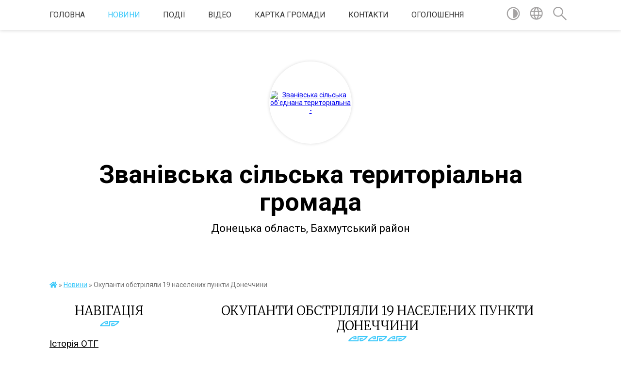

--- FILE ---
content_type: text/html; charset=UTF-8
request_url: https://zvanivska-gromada.gov.ua/news/1664371708/
body_size: 12520
content:
<!DOCTYPE html>
<html lang="uk">
<head>
	<!--[if IE]><meta http-equiv="X-UA-Compatible" content="IE=edge"><![endif]-->
	<meta charset="utf-8">
	<meta name="viewport" content="width=device-width, initial-scale=1">
	<!--[if IE]><script>
		document.createElement('header');
		document.createElement('nav');
		document.createElement('main');
		document.createElement('section');
		document.createElement('article');
		document.createElement('aside');
		document.createElement('footer');
		document.createElement('figure');
		document.createElement('figcaption');
	</script><![endif]-->
	<title>Окупанти обстріляли 19 населених пункти Донеччини | Званівська сільська територіальна громада</title>
	<meta name="description" content=". . Окупанти за добу атакували 19 населених пунктів Донеччини &amp;ndash; поліція фіксує наслідки. . Російські війська відкрили вогонь по житловому сектору. Є вбиті та поранені цивільні мешканці.. Армія рф вдарила по містах Авдіївка, Бахмут, То">
	<meta name="keywords" content="Окупанти, обстріляли, 19, населених, пункти, Донеччини, |, Званівська, сільська, територіальна, громада">

	
		<meta property="og:image" content="https://rada.info/upload/users_files/04341074/8625d0fee6b94ea9dfde1124f6b3d422.jpg">
	<meta property="og:image:width" content="1080">
	<meta property="og:image:height" content="763">
			<meta property="og:title" content="Окупанти обстріляли 19 населених пункти Донеччини">
				<meta property="og:type" content="article">
	<meta property="og:url" content="https://zvanivska-gromada.gov.ua/news/1664371708/">
		
		<link rel="apple-touch-icon" sizes="57x57" href="https://gromada.org.ua/apple-icon-57x57.png">
	<link rel="apple-touch-icon" sizes="60x60" href="https://gromada.org.ua/apple-icon-60x60.png">
	<link rel="apple-touch-icon" sizes="72x72" href="https://gromada.org.ua/apple-icon-72x72.png">
	<link rel="apple-touch-icon" sizes="76x76" href="https://gromada.org.ua/apple-icon-76x76.png">
	<link rel="apple-touch-icon" sizes="114x114" href="https://gromada.org.ua/apple-icon-114x114.png">
	<link rel="apple-touch-icon" sizes="120x120" href="https://gromada.org.ua/apple-icon-120x120.png">
	<link rel="apple-touch-icon" sizes="144x144" href="https://gromada.org.ua/apple-icon-144x144.png">
	<link rel="apple-touch-icon" sizes="152x152" href="https://gromada.org.ua/apple-icon-152x152.png">
	<link rel="apple-touch-icon" sizes="180x180" href="https://gromada.org.ua/apple-icon-180x180.png">
	<link rel="icon" type="image/png" sizes="192x192"  href="https://gromada.org.ua/android-icon-192x192.png">
	<link rel="icon" type="image/png" sizes="32x32" href="https://gromada.org.ua/favicon-32x32.png">
	<link rel="icon" type="image/png" sizes="96x96" href="https://gromada.org.ua/favicon-96x96.png">
	<link rel="icon" type="image/png" sizes="16x16" href="https://gromada.org.ua/favicon-16x16.png">
	<link rel="manifest" href="https://gromada.org.ua/manifest.json">
	<meta name="msapplication-TileColor" content="#ffffff">
	<meta name="msapplication-TileImage" content="https://gromada.org.ua/ms-icon-144x144.png">
	<meta name="theme-color" content="#ffffff">
	
	
		<meta name="robots" content="">
	
	<link href="https://fonts.googleapis.com/css?family=Merriweather:300|Roboto:400,400i,700,700i&amp;subset=cyrillic-ext" rel="stylesheet">

    <link rel="preload" href="https://cdnjs.cloudflare.com/ajax/libs/font-awesome/5.9.0/css/all.min.css" as="style">
	<link rel="stylesheet" href="https://cdnjs.cloudflare.com/ajax/libs/font-awesome/5.9.0/css/all.min.css" integrity="sha512-q3eWabyZPc1XTCmF+8/LuE1ozpg5xxn7iO89yfSOd5/oKvyqLngoNGsx8jq92Y8eXJ/IRxQbEC+FGSYxtk2oiw==" crossorigin="anonymous" referrerpolicy="no-referrer" />
    
	<link rel="preload" href="//gromada.org.ua/themes/pattern/css/styles_vip.css?v=2.38" as="style">
	<link rel="stylesheet" href="//gromada.org.ua/themes/pattern/css/styles_vip.css?v=2.38">
	<link rel="stylesheet" href="//gromada.org.ua/themes/pattern/css/17106/theme_vip.css?v=1768926045">
	
		<!--[if lt IE 9]>
	<script src="https://oss.maxcdn.com/html5shiv/3.7.2/html5shiv.min.js"></script>
	<script src="https://oss.maxcdn.com/respond/1.4.2/respond.min.js"></script>
	<![endif]-->
	<!--[if gte IE 9]>
	<style type="text/css">
		.gradient { filter: none; }
	</style>
	<![endif]-->

</head>
<body class="">

	<a href="#top_menu" class="skip-link link" aria-label="Перейти до головного меню (Alt+1)" accesskey="1">Перейти до головного меню (Alt+1)</a>
	<a href="#left_menu" class="skip-link link" aria-label="Перейти до бічного меню (Alt+2)" accesskey="2">Перейти до бічного меню (Alt+2)</a>
    <a href="#main_content" class="skip-link link" aria-label="Перейти до головного вмісту (Alt+3)" accesskey="3">Перейти до текстового вмісту (Alt+3)</a>




	
	<section class="top_nav">
		<div class="wrap">
			<div class="row">
				<div class="grid-80">
					<nav class="main_menu" id="top_menu">
						<ul>
														<li class="">
								<a href="https://zvanivska-gromada.gov.ua/main/">Головна</a>
																							</li>
														<li class="active">
								<a href="https://zvanivska-gromada.gov.ua/news/">Новини</a>
																							</li>
														<li class="">
								<a href="https://zvanivska-gromada.gov.ua/more_news2/">Події</a>
																							</li>
														<li class="">
								<a href="https://zvanivska-gromada.gov.ua/video-1525376826/">Відео</a>
																							</li>
														<li class="">
								<a href="https://zvanivska-gromada.gov.ua/structure/">Картка громади</a>
																							</li>
														<li class="">
								<a href="https://zvanivska-gromada.gov.ua/feedback/">Контакти</a>
																							</li>
														<li class="">
								<a href="https://zvanivska-gromada.gov.ua/more_news/">Оголошення</a>
																							</li>
													</ul>
					</nav>
					&nbsp;
					<button class="menu-button" id="open-button"><i class="fas fa-bars"></i> Меню сайту</button>
				</div>
				<div class="grid-20">
					<nav class="special_menu">
						<ul>
															<li class="alt_link"><a href="#" title="Версія для людей з вадами зору" onclick="return set_special('433c372d553f3fea9fb53068d8bead6ec09cae70');"><img class="svg ico" src="//gromada.org.ua/themes/pattern/img/ico/contrast_ico.svg"></a></li>
								<li class="translate_link"><a href="#" class="show_translate" title="Відкрити перекладач"><img class="svg ico" src="//gromada.org.ua/themes/pattern/img/ico/world_ico.svg"></a></li>
								<li><a href="#" class="show_search" title="Показати поле для пошуку"><img class="svg ico" src="//gromada.org.ua/themes/pattern/img/ico/search_ico.svg"></a></li>
													</ul>
					</nav>
					<form action="https://zvanivska-gromada.gov.ua/search/" class="search_form">
						<input type="text" name="q" value="" placeholder="Пошук..." aria-label="Введіть пошукову фразу" required>
						<button type="submit" name="search" value="y" aria-label="Здійснити пошук"><i class="fa fa-search"></i></button>
					</form>
					<div class="translate_block">
						<div id="google_translate_element"></div>
					</div>
				</div>
				<div class="clearfix"></div>
			</div>
		</div>
	</section>

	<header>
		<div class="wrap">
			<div class="logo">
				<a href="https://zvanivska-gromada.gov.ua/" id="logo" class="form_2">
					<img src="https://rada.info/upload/users_files/04341074/gerb/ZAEIzA1.png" alt="Званівська сільська об'єднана територіальна - ">
				</a>
			</div>
			<div class="title">
				<div class="slogan_1">Званівська сільська територіальна громада</div><br>
				<div class="slogan_2">Донецька область, Бахмутський район</div>
			</div>
		</div>
	</header>

	<div class="wrap">
				
		<section class="bread_crumbs">
		<div xmlns:v="http://rdf.data-vocabulary.org/#"><a href="https://zvanivska-gromada.gov.ua/" title="Головна сторінка"><i class="fas fa-home"></i></a> &raquo; <a href="https://zvanivska-gromada.gov.ua/news/" aria-current="page">Новини</a>  &raquo; <span>Окупанти обстріляли 19 населених пункти Донеччини</span></div>
	</section>
	
	<section class="center_block">
		<div class="row">
			<div class="grid-25 fr">
				<aside>
				
									
					<div class="sidebar_title" id="left_menu">Навігація</div>
					
					<nav class="sidebar_menu">
						<ul>
														<li class="">
								<a href="https://zvanivska-gromada.gov.ua/istoriya-otg-1525375126/">Історія ОТГ</a>
																							</li>
														<li class=" has-sub">
								<a href="https://zvanivska-gromada.gov.ua/kerivnictvo-gromadi-1525373562/">Керівництво громади</a>
																<button onclick="return show_next_level(this);" aria-label="Показати підменю"></button>
																								<ul>
																		<li class="">
										<a href="https://zvanivska-gromada.gov.ua/zastupnik-nachalnika-zvanivskoi-silskoi-vijskovoi-administracii-15-17-46-26-12-2023/">Заступник начальника Званівської сільської військової адміністрації</a>
																													</li>
																		<li class="">
										<a href="https://zvanivska-gromada.gov.ua/nachalnik-zvanivskoi-silskoi-vijskovoi-administracii-15-19-32-26-12-2023/">Начальник Званівської сільської військової адміністрації</a>
																													</li>
																										</ul>
															</li>
														<li class="">
								<a href="https://zvanivska-gromada.gov.ua/reglament-08-49-16-17-03-2020/">Регламент</a>
																							</li>
														<li class=" has-sub">
								<a href="https://zvanivska-gromada.gov.ua/spivrobitniki-1525373943/">Структура виконавчих органів сільської ради</a>
																<button onclick="return show_next_level(this);" aria-label="Показати підменю"></button>
																								<ul>
																		<li class=" has-sub">
										<a href="https://zvanivska-gromada.gov.ua/viddil-finansivbuhgalterskogo-obliku-ta-zvitnosti-1525373979/">Відділ бухгалтерського обліку та звітності</a>
																				<button onclick="return show_next_level(this);" aria-label="Показати підменю"></button>
																														<ul>
																						<li><a href="https://zvanivska-gromada.gov.ua/polozhennya-pro-viddil-14-11-43-06-08-2019/">Положення про відділ</a></li>
																																</ul>
																			</li>
																		<li class="">
										<a href="https://zvanivska-gromada.gov.ua/specialisti-z-zemelnih-pitan-1525374045/">Відділ з земельних питань та агропромислового комплексу</a>
																													</li>
																		<li class=" has-sub">
										<a href="https://zvanivska-gromada.gov.ua/specialist-inspektor-voz-ps-cz-1525374371/">Відділ надання адміністративних послуг</a>
																				<button onclick="return show_next_level(this);" aria-label="Показати підменю"></button>
																														<ul>
																						<li><a href="https://zvanivska-gromada.gov.ua/polozhennya-pro-viddil-14-13-23-06-08-2019/">Положення про відділ</a></li>
																																</ul>
																			</li>
																		<li class=" has-sub">
										<a href="https://zvanivska-gromada.gov.ua/sluzhba-u-spravah-ditej-zvanivskoi-silskoi-radi-09-37-08-17-01-2019/">Служба у справах дітей виконавчого комітету Званівської сільської ради</a>
																				<button onclick="return show_next_level(this);" aria-label="Показати підменю"></button>
																														<ul>
																						<li><a href="https://zvanivska-gromada.gov.ua/polozhennya-pro-sluzhbu-14-38-48-06-08-2019/">Положення про Службу</a></li>
																																</ul>
																			</li>
																		<li class=" has-sub">
										<a href="https://zvanivska-gromada.gov.ua/viddil-osviti-kulturi-molodi-ta-sportu-11-08-26-08-07-2019/">Відділ освіти, культури, молоді та спорту</a>
																				<button onclick="return show_next_level(this);" aria-label="Показати підменю"></button>
																														<ul>
																						<li><a href="https://zvanivska-gromada.gov.ua/polozhennya-pro-viddil-14-15-30-06-08-2019/">Положення про відділ</a></li>
																																</ul>
																			</li>
																		<li class="">
										<a href="https://zvanivska-gromada.gov.ua/finansovij-viddil-16-05-46-26-12-2023/">Фінансовий відділ</a>
																													</li>
																		<li class="">
										<a href="https://zvanivska-gromada.gov.ua/sekretar-silskoi-radi-16-07-11-26-12-2023/">Секретар сільської ради</a>
																													</li>
																		<li class="">
										<a href="https://zvanivska-gromada.gov.ua/zastupnik-silskogo-golovi-z-pitan-diyalnosti-vikonavchih-organiv-01-08-04-04-04-2025/">Заступник сільського голови з питань діяльності виконавчих органів</a>
																													</li>
																										</ul>
															</li>
														<li class="">
								<a href="https://zvanivska-gromada.gov.ua/kontakti-20-41-48-02-01-2024/">Контакти</a>
																							</li>
														<li class="">
								<a href="https://zvanivska-gromada.gov.ua/memorial-pamyati-12-47-54-26-08-2024/">МЕМОРІАЛ ПАМ'ЯТІ</a>
																							</li>
														<li class="">
								<a href="https://zvanivska-gromada.gov.ua/zvernennya-gromadyan-13-19-22-13-08-2024/">Звернення громадян</a>
																							</li>
														<li class="">
								<a href="https://zvanivska-gromada.gov.ua/koordinacijnij-centr-pidtrimki-civilnogo-naselennya-19-51-57-02-01-2024/">Координаційний центр підтримки цивільного населення</a>
																							</li>
														<li class="">
								<a href="https://zvanivska-gromada.gov.ua/molodizhna-rada-pri-zvanivskij-silskij-vijskovij-administracii-23-41-51-02-12-2024/">Молодіжна рада при Званівській сільській військовій адміністрації</a>
																							</li>
														<li class="">
								<a href="https://zvanivska-gromada.gov.ua/korisna-informaciya-dlya-vnutrishno-peremischenih-osib-22-29-36-29-04-2025/">Корисна інформація для внутрішньо переміщених осіб</a>
																							</li>
														<li class="">
								<a href="https://zvanivska-gromada.gov.ua/plichoplichzgurtovani-gromadi-23-19-52-15-05-2025/">Пліч-о-пліч:згуртовані громади</a>
																							</li>
														<li class="">
								<a href="https://zvanivska-gromada.gov.ua/doneckij-oblasnij-tck-ta-sp-22-03-43-03-06-2024/">Донецький обласний ТЦК та СП повідомляє</a>
																							</li>
														<li class="">
								<a href="https://zvanivska-gromada.gov.ua/informaciya-dlya-zahisnikiv-i-zahisnic-ukraini-ta-chleniv-ih-rodin-23-44-45-25-02-2024/">Інформація для захисників і захисниць України, та членів їх родин</a>
																							</li>
														<li class=" has-sub">
								<a href="https://zvanivska-gromada.gov.ua/komisiya-z-rozglyadu-pitan-schodo-nadannya-kompetencii-za-znischeni-obekti-neruhomogo-majna-19-28-02-16-08-2024/">Комісія з розгляду питань щодо надання компенсації за знищені об'єкти нерухомого майна</a>
																<button onclick="return show_next_level(this);" aria-label="Показати підменю"></button>
																								<ul>
																		<li class="">
										<a href="https://zvanivska-gromada.gov.ua/rishennya-19-32-37-16-08-2024/">Рішення</a>
																													</li>
																		<li class="">
										<a href="https://zvanivska-gromada.gov.ua/protokoli-19-33-06-16-08-2024/">Протоколи</a>
																													</li>
																										</ul>
															</li>
														<li class="">
								<a href="https://zvanivska-gromada.gov.ua/gromadski-obgovorennya-22-24-33-26-12-2023/">Громадські обговорення</a>
																							</li>
														<li class="">
								<a href="https://zvanivska-gromada.gov.ua/ekonomika-00-14-54-02-03-2024/">Економіка</a>
																							</li>
														<li class=" has-sub">
								<a href="https://zvanivska-gromada.gov.ua/pro-dostup-do-publichnoi-informacii-13-51-30-06-08-2018/">Доступ до публічної інформації</a>
																<button onclick="return show_next_level(this);" aria-label="Показати підменю"></button>
																								<ul>
																		<li class="">
										<a href="https://zvanivska-gromada.gov.ua/normativno-pravovi-akti-10-21-37-16-08-2018/">Нормативно- правові акти</a>
																													</li>
																		<li class="">
										<a href="https://zvanivska-gromada.gov.ua/oblik-publichnoi-informacii-10-22-06-16-08-2018/">Облік публічної інформації</a>
																													</li>
																		<li class="">
										<a href="https://zvanivska-gromada.gov.ua/forma-dlya-podannya-zapitu-na-oderzhannya-publichnoi-informacii-14-17-44-29-08-2018/">Форма для подання запиту на одержання публічної інформації</a>
																													</li>
																		<li class="">
										<a href="https://zvanivska-gromada.gov.ua/perelik-dokumentiv-scho-mistyat-publichnu-informaciju-13-23-50-02-08-2019/">Перелік документів, що містять публічну інформацію</a>
																													</li>
																		<li class="">
										<a href="https://zvanivska-gromada.gov.ua/richni-zviti-09-31-16-04-02-2019/">Звіти</a>
																													</li>
																										</ul>
															</li>
														<li class=" has-sub">
								<a href="https://zvanivska-gromada.gov.ua/bjudzhet-2024-11-11-58-01-12-2023/">Бюджет 2024</a>
																<button onclick="return show_next_level(this);" aria-label="Показати підменю"></button>
																								<ul>
																		<li class="">
										<a href="https://zvanivska-gromada.gov.ua/pasporti-bjudzhetnih-program-23-03-36-12-02-2024/">Паспорти бюджетних програм на 2024</a>
																													</li>
																										</ul>
															</li>
														<li class=" has-sub">
								<a href="https://zvanivska-gromada.gov.ua/bjudzhet-2025-12-11-15-12-12-2024/">Бюджет 2025</a>
																<button onclick="return show_next_level(this);" aria-label="Показати підменю"></button>
																								<ul>
																		<li class="">
										<a href="https://zvanivska-gromada.gov.ua/pasporti-bjudzhetnih-program-2025-18-01-18-06-02-2025/">Паспорти бюджетних програм 2025</a>
																													</li>
																										</ul>
															</li>
														<li class="">
								<a href="https://zvanivska-gromada.gov.ua/dps-ukraini-v-doneckij-oblasti-informue-23-30-03-03-04-2024/">ДПС України в Донецькій області інформує</a>
																							</li>
														<li class=" has-sub">
								<a href="https://zvanivska-gromada.gov.ua/programa-socialno-ekonomichnogo-rozvitku-14-21-42-04-07-2019/">Програма соціально- економічного розвитку</a>
																<button onclick="return show_next_level(this);" aria-label="Показати підменю"></button>
																								<ul>
																		<li class="">
										<a href="https://zvanivska-gromada.gov.ua/pser-14-22-23-04-07-2019/">ПСЕР 2019</a>
																													</li>
																		<li class="">
										<a href="https://zvanivska-gromada.gov.ua/pser-2020-09-02-30-25-03-2020/">ПСЕР 2020</a>
																													</li>
																		<li class=" has-sub">
										<a href="https://zvanivska-gromada.gov.ua/pesr2021-08-31-19-09-06-2021/">ПЕСР-2021</a>
																				<button onclick="return show_next_level(this);" aria-label="Показати підменю"></button>
																														<ul>
																						<li><a href="https://zvanivska-gromada.gov.ua/zvit-seo-onovlenij-08-45-27-09-06-2021/">Звіт СЕО оновлений</a></li>
																						<li><a href="https://zvanivska-gromada.gov.ua/dovidka-pro-gromadske-obgovorennya-08-47-00-09-06-2021/">Довідка про громадське обговорення.</a></li>
																						<li><a href="https://zvanivska-gromada.gov.ua/dovdka-pro-konsultacii-z-organami-vikonavchoi-vladi-u-procesi-zdijsnennya-seo-programi-ekonomichnogo-i-socialnogo-rozvitku-zvanivskoi-silsko-08-50-18-/">Довдка про консультації з органами виконавчої влади у процесі здійснення СЕО Програми економічного і соціального розвитку Званівської сільської територіальної громади на 2021рік.</a></li>
																						<li><a href="https://zvanivska-gromada.gov.ua/zahodi-monitoringu-naslidkiv-vikonannya-programi-ekonomichnogo-i-socialnogo-rozvitku-zvanivskoi-silskoi-teritorialnoi-gromadi-na-2021-rik-11-32-46-09-/">Заходи моніторингу наслідків виконання Програми економічного і соціального розвитку  Званівської сільської територіальної громади на 2021 рік</a></li>
																																</ul>
																			</li>
																										</ul>
															</li>
														<li class=" has-sub">
								<a href="https://zvanivska-gromada.gov.ua/strategiya-rozvitku-zvanivskoi-silskoi-otg-na-period-20202027-r-09-01-25-25-03-2020/">Стратегія розвитку</a>
																<button onclick="return show_next_level(this);" aria-label="Показати підменю"></button>
																								<ul>
																		<li class="">
										<a href="https://zvanivska-gromada.gov.ua/komunikacijna-strategiya-10-18-32-08-04-2020/">Комунікаційна стратегія</a>
																													</li>
																		<li class="">
										<a href="https://zvanivska-gromada.gov.ua/marketingova-strategiya-10-18-59-08-04-2020/">Маркетингова стратегія</a>
																													</li>
																										</ul>
															</li>
														<li class=" has-sub">
								<a href="https://zvanivska-gromada.gov.ua/sluzhba-u-spravah-ditej-14-46-52-11-03-2019/">Служба у справах дітей</a>
																<button onclick="return show_next_level(this);" aria-label="Показати підменю"></button>
																								<ul>
																		<li class="">
										<a href="https://zvanivska-gromada.gov.ua/metodichni-materiali-zakonodavstvo-08-40-56-02-04-2019/">Методичні матеріали, законодавство</a>
																													</li>
																		<li class="">
										<a href="https://zvanivska-gromada.gov.ua/osnovni-zavdannya-14-47-14-11-03-2019/">Основні завдання</a>
																													</li>
																		<li class="">
										<a href="https://zvanivska-gromada.gov.ua/normativno-pravovo-baza-14-47-48-11-03-2019/">Нормативно -правова база</a>
																													</li>
																		<li class="">
										<a href="https://zvanivska-gromada.gov.ua/opika-14-48-01-11-03-2019/">Опіка</a>
																													</li>
																		<li class="">
										<a href="https://zvanivska-gromada.gov.ua/profilaktika-dityachoi-bezdoglyadnosti-14-48-50-11-03-2019/">Профілактика дитячої бездоглядності</a>
																													</li>
																		<li class="">
										<a href="https://zvanivska-gromada.gov.ua/komisiya-z-pitan-zahistu-prav-ditini-14-49-24-11-03-2019/">Комісія з питань захисту прав дитини</a>
																													</li>
																		<li class="">
										<a href="https://zvanivska-gromada.gov.ua/pozbavlennya-batkiv-batkivskih-prav-14-49-48-11-03-2019/">Позбавлення батьків батьківських прав</a>
																													</li>
																		<li class="">
										<a href="https://zvanivska-gromada.gov.ua/prijomna-simya-dityachij-budinok-simejnogo-tipu-14-50-34-11-03-2019/">Прийомна сім'я. Дитячий будинок сімейного типу</a>
																													</li>
																		<li class="">
										<a href="https://zvanivska-gromada.gov.ua/usinovlennya-ditini-14-50-51-11-03-2019/">Усиновлення дитини</a>
																													</li>
																		<li class="">
										<a href="https://zvanivska-gromada.gov.ua/zahodi-14-51-07-11-03-2019/">Заходи</a>
																													</li>
																		<li class="">
										<a href="https://zvanivska-gromada.gov.ua/koordinacijna-rada-u-spravah-ditej-09-13-39-08-08-2019/">Координаційна рада у справах дітей</a>
																													</li>
																		<li class="">
										<a href="https://zvanivska-gromada.gov.ua/novini-13-08-08-11-06-2020/">Новини</a>
																													</li>
																										</ul>
															</li>
														<li class=" has-sub">
								<a href="https://zvanivska-gromada.gov.ua/bjudzhet-11-53-00-05-08-2019/">Бюджет</a>
																<button onclick="return show_next_level(this);" aria-label="Показати підменю"></button>
																								<ul>
																		<li class="">
										<a href="https://zvanivska-gromada.gov.ua/pasport-bjudzhetnoi-programi-16-43-32-05-08-2019/">Паспорт бюджетної програми</a>
																													</li>
																		<li class=" has-sub">
										<a href="https://zvanivska-gromada.gov.ua/zviti-14-53-14-26-04-2019/">Звіти</a>
																				<button onclick="return show_next_level(this);" aria-label="Показати підменю"></button>
																														<ul>
																						<li><a href="https://zvanivska-gromada.gov.ua/analiz-finansuvannya-ustanov-08-51-49-29-05-2019/">Аналіз фінансування установ</a></li>
																																</ul>
																			</li>
																		<li class=" has-sub">
										<a href="https://zvanivska-gromada.gov.ua/rishennya-bjudzhet-11-18-50-06-08-2019/">Рішення бюджет</a>
																				<button onclick="return show_next_level(this);" aria-label="Показати підменю"></button>
																														<ul>
																						<li><a href="https://zvanivska-gromada.gov.ua/rishennya-bjudzhet-2019-rik-13-13-50-06-08-2019/">Рішення бюджет 2019 рік</a></li>
																						<li><a href="https://zvanivska-gromada.gov.ua/zviti-pro-vikonannya-bjudzhetu-otg-14-56-15-26-04-2019/">Звіти про виконання бюджету ОТГ</a></li>
																						<li><a href="https://zvanivska-gromada.gov.ua/rishennya-bjudzhet-na-2021-rik-11-41-44-02-03-2021/">Рішення бюджет на 2021 рік</a></li>
																						<li><a href="https://zvanivska-gromada.gov.ua/bjudzhet-2022-09-40-34-17-01-2022/">Бюджет 2022</a></li>
																																</ul>
																			</li>
																		<li class="">
										<a href="https://zvanivska-gromada.gov.ua/bjudzhet-dlya-gromadyan-09-05-10-19-09-2019/">Бюджет для громадян</a>
																													</li>
																		<li class="">
										<a href="https://zvanivska-gromada.gov.ua/bjudzhetnij-reglament-09-35-55-20-09-2019/">Бюджетний регламент</a>
																													</li>
																		<li class="">
										<a href="https://zvanivska-gromada.gov.ua/instrukciya-pidgotovki-bjudzhetnih-zapitiv-na-2021-rik-prognozu-na-20222023-roki-15-25-04-21-10-2020/">Інструкція підготовки бюджетних запитів на 2021 рік прогнозу на 2022-2023 роки</a>
																													</li>
																		<li class="">
										<a href="https://zvanivska-gromada.gov.ua/zvit-pro-vikonannya-bjudzhetu-zvanivskoi-silskoi-teritorialnoi-gromadi-za-2020-rik-10-40-32-01-03-2021/">Звіт про виконання бюджету Званівської сільської територіальної громади за 2020 рік</a>
																													</li>
																										</ul>
															</li>
														<li class="">
								<a href="https://zvanivska-gromada.gov.ua/regulyatorna-politika-12-20-17-20-05-2021/">Регуляторна політика</a>
																							</li>
														<li class="">
								<a href="https://zvanivska-gromada.gov.ua/docs/">Рішення сільської ради</a>
																							</li>
														<li class=" has-sub">
								<a href="https://zvanivska-gromada.gov.ua/platnikam-podatkiv-09-13-17-07-08-2019/">Платникам податків</a>
																<button onclick="return show_next_level(this);" aria-label="Показати підменю"></button>
																								<ul>
																		<li class="">
										<a href="https://zvanivska-gromada.gov.ua/rishennya-radi-16-11-55-12-08-2019/">Рішення ради</a>
																													</li>
																										</ul>
															</li>
														<li class="">
								<a href="https://zvanivska-gromada.gov.ua/podatki-ta-zbori-12-19-07-20-05-2021/">Податки та збори</a>
																							</li>
														<li class=" has-sub">
								<a href="https://zvanivska-gromada.gov.ua/bjudzhet-uchasti-09-53-59-04-11-2021/">Бюджет участі</a>
																<button onclick="return show_next_level(this);" aria-label="Показати підменю"></button>
																								<ul>
																		<li class="">
										<a href="https://zvanivska-gromada.gov.ua/koordinacijna-rada-z-pitan-bjudzhetu-uchasti-zvanivskoi-silskoi-teritorialnoi-gromadi-14-35-37-20-01-2022/">Координаційна рада з питань бюджету участі Званівської сільської територіальної громади</a>
																													</li>
																										</ul>
															</li>
														<li class=" has-sub">
								<a href="https://zvanivska-gromada.gov.ua/rezoljuciya-1325-ta-protidiya-domashnomu-nasilstvu-torgivli-ljudmi-gendernih-diskriminacij-17-19-38-20-10-2021/">Резолюція 1325 та Протидія домашньому насильству, торгівлі людьми, гендерних дискримінацій</a>
																<button onclick="return show_next_level(this);" aria-label="Показати підменю"></button>
																								<ul>
																		<li class="">
										<a href="https://zvanivska-gromada.gov.ua/protokoli-13-46-28-20-03-2025/">Протоколи</a>
																													</li>
																										</ul>
															</li>
														<li class="">
								<a href="https://zvanivska-gromada.gov.ua/protidiya-domashnomu-nasilstvu-22-13-09-24-04-2020/">Протидія домашньому насильству</a>
																							</li>
														<li class="">
								<a href="https://zvanivska-gromada.gov.ua/zapobigannya-proyavam-korupcii-19-45-00-02-01-2024/">Запобігання проявам корупції</a>
																							</li>
														<li class=" has-sub">
								<a href="https://zvanivska-gromada.gov.ua/komunalne-pidpriemstvo-gospodar-08-33-12-02-08-2019/">Комунальне підприємство "ГОСПОДАР"</a>
																<button onclick="return show_next_level(this);" aria-label="Показати підменю"></button>
																								<ul>
																		<li class=" has-sub">
										<a href="https://zvanivska-gromada.gov.ua/novini-ta-informaciya-08-44-39-02-08-2019/">Новини та інформація</a>
																				<button onclick="return show_next_level(this);" aria-label="Показати підменю"></button>
																														<ul>
																						<li><a href="https://zvanivska-gromada.gov.ua/rekviziti-11-34-34-02-08-2019/">Реквізити</a></li>
																						<li><a href="https://zvanivska-gromada.gov.ua/vidi-diyalnosti-11-40-41-02-08-2019/">Види діяльності</a></li>
																						<li><a href="https://zvanivska-gromada.gov.ua/zviti-15-58-21-13-02-2020/">Звіти</a></li>
																						<li><a href="https://zvanivska-gromada.gov.ua/pravila-z-blagoustoroju-11-25-59-18-03-2020/">Правила з благоусторою</a></li>
																																</ul>
																			</li>
																		<li class="">
										<a href="https://zvanivska-gromada.gov.ua/tarifi-na-poslugi-08-45-01-02-08-2019/">Тарифи на послуги</a>
																													</li>
																		<li class="">
										<a href="https://zvanivska-gromada.gov.ua/normativna-baza-08-45-26-02-08-2019/">Нормативна база</a>
																													</li>
																		<li class="">
										<a href="https://zvanivska-gromada.gov.ua/kerivnictvo-11-29-33-02-08-2019/">Керівництво</a>
																													</li>
																										</ul>
															</li>
														<li class="">
								<a href="https://zvanivska-gromada.gov.ua/bezbarernist-12-23-19-03-06-2025/">Безбар'єрність</a>
																							</li>
														<li class="">
								<a href="https://zvanivska-gromada.gov.ua/golovne-upravlinnya-pensijnogo-fondu-ukraini-v-doneckij-oblasti-00-55-08-15-06-2024/">Головне управління Пенсійного фонду України в Донецькій області</a>
																							</li>
														<li class=" has-sub">
								<a href="https://zvanivska-gromada.gov.ua/koordinacijna-rada-z-pitan-utverdzhennya-ukrainskoi-nacionalnoi-ta-gromadyanskoi-identichnosti-pri-zvanivskij-silskij-vijskovij-administraci-18-17-21-20-08-2024/">Координаційна рада з питань утвердження української національної та громадянської ідентичності при Званівській сільській військовій адміністрації</a>
																<button onclick="return show_next_level(this);" aria-label="Показати підменю"></button>
																								<ul>
																		<li class="">
										<a href="https://zvanivska-gromada.gov.ua/protokoli-15-29-51-19-11-2024/">Протоколи</a>
																													</li>
																										</ul>
															</li>
														<li class="">
								<a href="https://zvanivska-gromada.gov.ua/mentalne-zdorovya-ta-psihologichna-pidtrimka-18-11-00-23-10-2024/">Ментальне здоров'я та психологічна підтримка</a>
																							</li>
													</ul>
						
												
					</nav>

											<div class="sidebar_title">Публічні закупівлі</div>	
<div class="petition_block">

		<p><a href="https://zvanivska-gromada.gov.ua/prozorro/" title="Публічні закупівлі Прозорро"><img src="//gromada.org.ua/themes/pattern/img/prozorro_logo.png?v=2025" alt="Prozorro"></a></p>
	
	
	
</div>									
											<div class="sidebar_title">Особистий кабінет користувача</div>

<div class="petition_block">

		<div class="alert alert-warning">
		Ви не авторизовані. Для того, щоб мати змогу створювати або підтримувати петиції<br>
		<a href="#auth_petition" class="open-popup add_petition btn btn-yellow btn-small btn-block" style="margin-top: 10px;"><i class="fa fa-user"></i> авторизуйтесь</a>
	</div>
		
			<h2 style="margin: 30px 0;">Система петицій</h2>
		
					<div class="none_petition">Немає петицій, за які можна голосувати</div>
						
		
	
</div>
					
					
					
					
										<div id="banner_block">

						<p style="text-align:center"><a rel="nofollow" href="https://pravo.minjust.gov.ua/ua"><img alt="Фото без опису"  src="https://rada.info/upload/users_files/04341074/d60887d392f34440b00a8a3555f823fd.png" style="width: 461px; height: 130px;" /></a></p>

<p style="text-align:center">&nbsp;</p>

<p style="text-align:center"><a rel="nofollow" href="//www.president.gov.ua/"><img alt="ПРЕЗИДЕНТ УКРАЇНИ" src="//gromada.info/upload/images/banner_prezident_262.png" style="height:63px; margin-bottom:2px; width:262px" /></a></p>

<p style="text-align:center"><a rel="nofollow" href="http://www.ua.undp.org/"><img alt="Фото без опису"  src="https://rada.info/upload/users_files/04341074/e9ddb2e85371eb5e13bd358025ce0e58.png" style="width: 30px; height: 61px;" /></a></p>

<p style="text-align:center"><a rel="nofollow" href="http://www.healthright.org.ua/uk/"><img alt="Фото без опису"  src="https://rada.info/upload/users_files/04341074/e76dac75d51cfecd45d2fd49b427c158.png" style="width: 255px; height: 200px;" /></a></p>

<p style="text-align:center">&nbsp;</p>

<p style="text-align:center">&nbsp;</p>
						<div class="clearfix"></div>

						<div id="SinoptikInformer" style="width:240px;" class="SinoptikInformer type1c1"><div class="siHeader"><div class="siLh"><div class="siMh"><a onmousedown="siClickCount();" class="siLogo" rel="nofollow" href="https://ua.sinoptik.ua/" target="_blank" title="Погода"> </a>Погода <span id="siHeader"></span></div></div></div><div class="siBody"><a onmousedown="siClickCount();" rel="nofollow" href="https://ua.sinoptik.ua/погода-бахмут" title="Погода у Бахмуті" target="_blank"><div class="siCity"><div class="siCityName"><span>Бахмут</span></div><div id="siCont0" class="siBodyContent"><div class="siLeft"><div class="siTerm"></div><div class="siT" id="siT0"></div><div id="weatherIco0"></div></div><div class="siInf"><p>вологість: <span id="vl0"></span></p><p>тиск: <span id="dav0"></span></p><p>вітер: <span id="wind0"></span></p></div></div></div></a><div class="siLinks">Погода на 10 днів від <a rel="nofollow" href="https://ua.sinoptik.ua/погода-бахмут/10-днів" title="Погода на 10 днів" target="_blank" onmousedown="siClickCount();">sinoptik.ua</a></div></div><div class="siFooter"><div class="siLf"><div class="siMf"></div></div></div></div><script type="text/javascript" charset="UTF-8" src="//sinoptik.ua/informers_js.php?title=4&amp;wind=3&amp;cities=303000666&amp;lang=ua"></script>
						<div class="clearfix"></div>

					</div>
				
				</aside>
			</div>
			<div class="grid-75">

				<main id="main_content">

																		<h1>Окупанти обстріляли 19 населених пункти Донеччини</h1>


<div class="row ">
	<div class="grid-30 one_news_date">
		Дата: <span>28.09.2022 11:25</span>
	</div>
	<div class="grid-30 one_news_count">
		Кількість переглядів: <span>260</span>
	</div>
		<div class="grid-30 one_news_socials">
		<button class="social_share" data-type="fb"><img src="//gromada.org.ua/themes/pattern/img/share/fb.png"></button>
		<button class="social_share" data-type="tw"><img src="//gromada.org.ua/themes/pattern/img/share/tw.png"></button>
		<button class="print_btn" onclick="window.print();"><img src="//gromada.org.ua/themes/pattern/img/share/print.png"></button>
	</div>
		<div class="clearfix"></div>
</div>

<hr>

<p><img alt="Фото без опису"  alt="" src="https://rada.info/upload/users_files/04341074/8625d0fee6b94ea9dfde1124f6b3d422.jpg" style="width: 1080px; height: 763px;" /></p>

<p>Окупанти за добу атакували 19 населених пунктів Донеччини &ndash; поліція фіксує наслідки</p>

<p>Російські війська відкрили вогонь по житловому сектору. Є вбиті та поранені цивільні мешканці.<br />
Армія рф вдарила по містах Авдіївка, Бахмут, Торецьк, Красногорівка, Гірник, Миколаївка, Залізне, Слов&rsquo;янськ, Краматорськ, Часів-Яр, смт Північне, Гостре, Курахівка, селах Первомайське, Максимільянівка, Іванівське, Шахтарське, Малинівка, Карлівка.&nbsp;</p>

<p>https://t.me/don_gunp</p>

<p>https://dn.npu.gov.ua/news/okupanty-za-dobu-atakuvaly-19-naselenykh-punktiv-donechchyny-politsiia-fiksuie-naslidky</p>

<p>#поліція #Донеччина #обстріли</p>
<div class="clearfix"></div>

<hr>



<p><a href="https://zvanivska-gromada.gov.ua/news/" class="btn btn-grey">&laquo; повернутися</a></p>											
				</main>
				
			</div>
			<div class="clearfix"></div>
		</div>
	</section>
	</div>
	
	<div class="pattern_separator"></div>
	
	<div class="wrap">
	<footer>

		<div class="other_projects">
			<a href="https://gromada.org.ua/" target="_blank" rel="nofollow"><img src="https://rada.info/upload/footer_banner/b_gromada_new.png" alt="Веб-сайти для громад України - GROMADA.ORG.UA"></a>
			<a href="https://rda.org.ua/" target="_blank" rel="nofollow"><img src="https://rada.info/upload/footer_banner/b_rda_new.png" alt="Веб-сайти для районних державних адміністрацій України - RDA.ORG.UA"></a>
			<a href="https://rayrada.org.ua/" target="_blank" rel="nofollow"><img src="https://rada.info/upload/footer_banner/b_rayrada_new.png" alt="Веб-сайти для районних рад України - RAYRADA.ORG.UA"></a>
			<a href="https://osv.org.ua/" target="_blank" rel="nofollow"><img src="https://rada.info/upload/footer_banner/b_osvita_new.png?v=1" alt="Веб-сайти для відділів освіти та освітніх закладів - OSV.ORG.UA"></a>
			<a href="https://gromada.online/" target="_blank" rel="nofollow"><img src="https://rada.info/upload/footer_banner/b_other_new.png" alt="Розробка офіційних сайтів державним організаціям"></a>
		</div>
		
		<div class="row">
			<div class="grid-40 socials">
				<p>
					<a href="https://gromada.org.ua/rss/17106/" rel="nofollow" target="_blank" title="RSS-стрічка новин"><i class="fas fa-rss"></i></a>
										<i class="fab fa-twitter"></i>					<i class="fab fa-instagram"></i>					<a href="https://www.facebook.com/zvanivska.rada.9" rel="nofollow" target="_blank" title="Ми у Фейсбук"><i class="fab fa-facebook-f"></i></a>					<i class="fab fa-youtube"></i>					<i class="fab fa-telegram"></i>					<a href="https://zvanivska-gromada.gov.ua/sitemap/" title="Мапа сайту"><i class="fas fa-sitemap"></i></a>
				</p>
				<p class="copyright">Званівська громада - 2018-2026 &copy; Весь контент доступний за ліцензією <a href="https://creativecommons.org/licenses/by/4.0/deed.uk" target="_blank" rel="nofollow">Creative Commons Attribution 4.0 International License</a>, якщо не зазначено інше.</p>
			</div>
			<div class="grid-20 developers">
				<a href="https://vlada.ua/" rel="nofollow" target="_blank" title="Розроблено на платформі Vlada.UA"><img src="//gromada.org.ua/themes/pattern/img/vlada_online.svg?v=ua" class="svg"></a><br>
				<span>офіційні сайти &laquo;під ключ&raquo;</span><br>
				для органів державної влади
			</div>
			<div class="grid-40 admin_auth_block">
								<p><a href="#auth_block" class="open-popup" title="Форма входу в адмін-панель сайту"><i class="fa fa-lock"></i></a></p>
				<p class="sec"><a href="#auth_block" class="open-popup">Вхід для адміністратора</a></p>
							</div>
			<div class="clearfix"></div>
		</div>

	</footer>

	</div>

		
	





<script type="text/javascript" src="//gromada.org.ua/themes/pattern/js/jquery-3.6.0.min.js"></script>
<script type="text/javascript" src="//gromada.org.ua/themes/pattern/js/jquery-migrate-3.3.2.min.js"></script>
<script type="text/javascript" src="//gromada.org.ua/themes/pattern/js/flickity.pkgd.min.js"></script>
<script type="text/javascript" src="//gromada.org.ua/themes/pattern/js/flickity-imagesloaded.js"></script>
<script type="text/javascript">
	$(document).ready(function(){
		$(".main-carousel .carousel-cell.not_first").css("display", "block");
	});
</script>
<script type="text/javascript" src="//gromada.org.ua/themes/pattern/js/icheck.min.js"></script>
<script type="text/javascript" src="//gromada.org.ua/themes/pattern/js/superfish.min.js?v=2"></script>



<script type="text/javascript" src="//gromada.org.ua/themes/pattern/js/functions_unpack.js?v=2.32"></script>
<script type="text/javascript" src="//gromada.org.ua/themes/pattern/js/hoverIntent.js"></script>
<script type="text/javascript" src="//gromada.org.ua/themes/pattern/js/jquery.magnific-popup.min.js"></script>
<script type="text/javascript" src="//gromada.org.ua/themes/pattern/js/jquery.mask.min.js"></script>


	

<script type="text/javascript" src="//translate.google.com/translate_a/element.js?cb=googleTranslateElementInit"></script>
<script type="text/javascript">
	function googleTranslateElementInit() {
		new google.translate.TranslateElement({
			pageLanguage: 'uk',
			includedLanguages: 'de,en,es,fr,pl,hu,bg,ro,da,lt',
			layout: google.translate.TranslateElement.InlineLayout.SIMPLE,
			gaTrack: true,
			gaId: 'UA-71656986-1'
		}, 'google_translate_element');
	}
</script>

<script>
  (function(i,s,o,g,r,a,m){i["GoogleAnalyticsObject"]=r;i[r]=i[r]||function(){
  (i[r].q=i[r].q||[]).push(arguments)},i[r].l=1*new Date();a=s.createElement(o),
  m=s.getElementsByTagName(o)[0];a.async=1;a.src=g;m.parentNode.insertBefore(a,m)
  })(window,document,"script","//www.google-analytics.com/analytics.js","ga");

  ga("create", "UA-71656986-1", "auto");
  ga("send", "pageview");

</script>

<script async
src="https://www.googletagmanager.com/gtag/js?id=UA-71656986-2"></script>
<script>
   window.dataLayer = window.dataLayer || [];
   function gtag(){dataLayer.push(arguments);}
   gtag("js", new Date());

   gtag("config", "UA-71656986-2");
</script>




<div style="display: none;">
								<div id="get_gromada_ban" class="dialog-popup s">

	<div class="logo"><img src="//gromada.org.ua/themes/pattern/img/logo.svg" class="svg"></div>
    <h4>Код для вставки на сайт</h4>
	
    <div class="form-group">
        <img src="//gromada.org.ua/gromada_orgua_88x31.png">
    </div>
    <div class="form-group">
        <textarea id="informer_area" class="form-control"><a href="https://gromada.org.ua/" target="_blank"><img src="https://gromada.org.ua/gromada_orgua_88x31.png" alt="Gromada.org.ua - веб сайти діючих громад України" /></a></textarea>
    </div>
	
</div>			<div id="auth_block" class="dialog-popup s">

	<div class="logo"><img src="//gromada.org.ua/themes/pattern/img/logo.svg" class="svg"></div>
    <h4>Вхід для адміністратора</h4>
    <form action="//gromada.org.ua/n/actions/" method="post">

		
        
        <div class="form-group">
            <label class="control-label" for="login">Логін: <span>*</span></label>
            <input type="text" class="form-control" name="login" id="login" value="" required>
        </div>
        <div class="form-group">
            <label class="control-label" for="password">Пароль: <span>*</span></label>
            <input type="password" class="form-control" name="password" id="password" value="" required>
        </div>
        <div class="form-group center">
            <input type="hidden" name="object_id" value="17106">
			<input type="hidden" name="back_url" value="https://zvanivska-gromada.gov.ua/news/1664371708/">
			
            <button type="submit" class="btn btn-yellow" name="pAction" value="login_as_admin_temp">Авторизуватись</button>
        </div>

    </form>

</div>


			
							
								<div id="email_voting" class="dialog-popup m">

	<div class="logo"><img src="//gromada.org.ua/themes/pattern/img/logo.svg" class="svg"></div>
    <h4>Онлайн-опитування: </h4>

    <form action="//gromada.org.ua/n/actions/" method="post" enctype="multipart/form-data">

        <div class="alert alert-warning">
            <strong>Увага!</strong> З метою уникнення фальсифікацій Ви маєте підтвердити свій голос через E-Mail
        </div>
		
        <div class="form-group">
            <label class="control-label" for="voting_email">E-Mail: <span>*</span></label>
            <input type="email" class="form-control" name="email" id="voting_email" value="" required>
        </div>

        <div class="form-group center">
            <input type="hidden" name="answer_id" id="voting_anser_id" value="">
			<input type="hidden" name="back_url" value="https://zvanivska-gromada.gov.ua/news/1664371708/">
			
            <input type="hidden" name="voting_id" value="">
            <button type="submit" name="pAction" value="get_voting" class="btn btn-yellow">Підтвердити голос</button> <a href="#" class="btn btn-grey close-popup">Скасувати</a>
        </div>

    </form>

</div>


		<div id="result_voting" class="dialog-popup m">

	<div class="logo"><img src="//gromada.org.ua/themes/pattern/img/logo.svg" class="svg"></div>
    <h4>Результати опитування</h4>

    <h3 id="voting_title"></h3>

    <canvas id="voting_diagram"></canvas>
    <div id="voting_results"></div>

    <div class="form-group center">
        <a href="#voting" class="open-popup btn btn-yellow"><i class="far fa-list-alt"></i> Всі опитування</a>
    </div>

</div>		
												<div id="voting_confirmed" class="dialog-popup s">

	<div class="logo"><img src="//gromada.org.ua/themes/pattern/img/logo.svg" class="svg"></div>
    <h4>Дякуємо!</h4>

    <div class="alert alert-success">Ваш голос було зараховано</div>

</div>

		
								<div id="auth_petition" class="dialog-popup s">

	<div class="logo"><img src="//gromada.org.ua/themes/pattern/img/logo.svg" class="svg"></div>
    <h4>Авторизація в системі електронних петицій</h4>
    <form action="//gromada.org.ua/n/actions/" method="post">

		
        
        <div class="form-group">
            <input type="email" class="form-control" name="petition_login" id="petition_login" value="" placeholder="Email: *" autocomplete="off" required>
        </div>
        <div class="form-group">
            <input type="password" class="form-control" name="petition_password" id="petition_password" placeholder="Пароль: *" value="" autocomplete="off" required>
        </div>
        <div class="form-group center">
            <input type="hidden" name="gromada_id" value="17106">
			<input type="hidden" name="back_url" value="https://zvanivska-gromada.gov.ua/news/1664371708/">
			
            <input type="hidden" name="petition_id" value="">
            <button type="submit" class="btn btn-yellow" name="pAction" value="login_as_petition">Авторизуватись</button>
        </div>
					<div class="form-group" style="text-align: center;">
				Забулись пароль? <a class="open-popup" href="#forgot_password">Система відновлення пароля</a>
			</div>
			<div class="form-group" style="text-align: center;">
				Ще не зареєстровані? <a class="open-popup" href="#reg_petition">Реєстрація</a>
			</div>
		
    </form>

</div>


							<div id="reg_petition" class="dialog-popup">

	<div class="logo"><img src="//gromada.org.ua/themes/pattern/img/logo.svg" class="svg"></div>
    <h4>Реєстрація в системі електронних петицій</h4>
	
	<div class="alert alert-danger">
		<p>Зареєструватись можна буде лише після того, як громада підключить на сайт систему електронної ідентифікації. Наразі очікуємо підключення до ID.gov.ua. Вибачте за тимчасові незручності</p>
	</div>
	
    	
	<p>Вже зареєстровані? <a class="open-popup" href="#auth_petition">Увійти</a></p>

</div>


				<div id="forgot_password" class="dialog-popup s">

	<div class="logo"><img src="//gromada.org.ua/themes/pattern/img/logo.svg" class="svg"></div>
    <h4>Відновлення забутого пароля</h4>
    <form action="//gromada.org.ua/n/actions/" method="post">

		
        
        <div class="form-group">
            <input type="email" class="form-control" name="forgot_email" value="" placeholder="Email зареєстрованого користувача" required>
        </div>	
		
        <div class="form-group">
			<img id="forgot_img_captcha" src="//gromada.org.ua/upload/pre_captcha.png">
		</div>
		
        <div class="form-group">
            <label class="control-label" for="forgot_captcha">Результат арифм. дії: <span>*</span></label>
            <input type="text" class="form-control" name="forgot_captcha" id="forgot_captcha" value="" style="max-width: 120px; margin: 0 auto;" required>
        </div>
        <div class="form-group center">
            <input type="hidden" name="gromada_id" value="17106">
			<input type="hidden" name="captcha_code" id="forgot_captcha_code" value="45eafadc175e50dc8d73cb7268cef0a3">
			
            <button type="submit" class="btn btn-yellow" name="pAction" value="forgot_password_from_gromada">Відновити пароль</button>
        </div>
        <div class="form-group center">
			Згадали авторизаційні дані? <a class="open-popup" href="#auth_petition">Авторизуйтесь</a>
		</div>

    </form>

</div>

<script type="text/javascript">
    $(document).ready(function() {
        
		$("#forgot_img_captcha").on("click", function() {
			var captcha_code = $("#forgot_captcha_code").val();
			var current_url = document.location.protocol +"//"+ document.location.hostname + document.location.pathname;
			$("#forgot_img_captcha").attr("src", "https://vlada.ua/ajax/?gAction=get_captcha_code&cc="+captcha_code+"&cu="+current_url+"&"+Math.random());
			return false;
		});
		
		
				
		
    });
</script>											
														
				
																	
	</div>
</body>
</html>

--- FILE ---
content_type: text/css;charset=UTF-8
request_url: https://gromada.org.ua/themes/pattern/css/17106/theme_vip.css?v=1768926045
body_size: 346
content:

	header {
		background-image: url(https://rada.info/upload/users_files/04341074/backgrounds/received_1031924616986371.jpeg_1.jpg);
	}
	#preview_main_img {
		background-image: url(https://rada.info/upload/users_files/04341074/backgrounds/received_1031924616986371.jpeg_1.jpg);
	}


	.btn-yellow {
		color: #3ec9fa !important;
		border: 2px solid #3ec9fa;
	}
	.btn-yellow.ne {
		background: #3ec9fa;
		border: 2px solid #3ec9fa;
	}
	.btn-yellow:hover {
		background: #3ec9fa;
	}
	
	.button_form .btn.empty {
		background: #fff !important;
		color: #3ec9fa !important;
		border: 2px solid #3ec9fa !important;
	}
	.button_form .btn.full {
		background: #3ec9fa !important;
		color: #fff !important;
		border: 2px solid #3ec9fa !important;
	}
	
	.admin_nav ul li a:focus {
		color: #3ec9fa;
	}
		.admin_nav ul li a:hover i,
		.admin_nav ul li a:focus i {
			color: #3ec9fa;
		}
		.admin_nav ul li a:hover, .admin_nav ul li a:focus {
			color: #3ec9fa;
		}
	.top_nav .main_menu > ul > li.active > a, .top_nav .main_menu ul li a:hover {
		color: #3ec9fa;
	}
	.top_nav .main_menu ul li a:hover {
		color: #3ec9fa;
	}	
		.main_menu ul li ul li a.active {
			color: #3ec9fa;
		}
	.bread_crumbs a {
		color: #3ec9fa;
	}
	.sidebar_menu ul li a:hover {
		color: #3ec9fa;
	}
	.sidebar_menu ul li.active > a {
		color: #3ec9fa;
	}
	.voting_block .voting_answer.checked {
		border: 2px solid #3ec9fa;
	}
		.voting_block .voting_buttons .show_voting_result {
			color: #3ec9fa;
		}
	.one_sidebar_person:hover .img img {
		border-color: #3ec9fa;
	}
	.appeals_block .appeal_cabinet a {
		color: #3ec9fa;
	}
	main a {
		color: #3ec9fa;
	}
	main h1:after, main h2.head:after {
		background-image: url(//gromada.org.ua/themes/pattern/img/patterns/3ec9fa.png);
	}
	.sidebar_title:after {
		background-image: url(//gromada.org.ua/themes/pattern/img/patterns/3ec9fa.png);
	}
	.pattern_separator {
		background-image: url(//gromada.org.ua/themes/pattern/img/patterns/s_3ec9fa.png);
	}
	.dialog-popup a {
		color: #3ec9fa;
	}	
	.one_person .img a:hover img,
	.one_person .img a:focus img {
		border-color: #3ec9fa;
	}
		.top_nav .menu-button .fas {
			color: #3ec9fa;
		}
	.top_nav .menu-button:hover {
		color: #3ec9fa;
	}
	.menu-wrap a.active {
		color: #3ec9fa !important;
	}
	.menu-wrap a:hover,
	.menu-wrap a:focus {
		color: #3ec9fa !important;
	}
	.sidebar_petition .status {
		border-color: #3ec9fa !important;
	}
		.sidebar_petition .status span {
			background: #3ec9fa !important;
		}
	.one_petition .count_voices span {
		background: #3ec9fa !important;
	}	
	.my_voices .count_voices span {
		background: #3ec9fa !important;
	}
	.pet_progress span {
		background: #3ec9fa !important;
	}
	.one_doc:hover,
	.one_doc:focus {
		border-color: #3ec9fa !important;
	}
	.pagination li a,
	.pagination li span {
		background-color: #3ec9fa !important;
		border-color: #3ec9fa !important;
	}
	.pagination li.disabled a,
	.pagination li span {
		color: #3ec9fa !important;
		border-color: #3ec9fa !important;
	}
	.pagination a:focus, .pagination a:hover,
	.pagination li.active a {
		background-color: #3ec9facc !important;
	}
	.count_days span.before,
	.count_days span.bulb {
		background: #3ec9fa !important;
	}
	a:focus-visible {
		outline: 3px solid #3ec9fa !important;
		outline-offset: 3px;
	}
		

	.btn {
		border-radius: none !important;
		-moz-border-radius: none !important;
		-webkit-border-radius: none !important;
	}

	.btn-yellow {
		background: #fff !important;
					color: #3ec9fa !important;
			border: 2px solid #3ec9fa !important;
			}
	.btn-yellow:hover,
	.btn-yellow:focus {
		color: #fff !important;
					background: #3ec9fa !important;
			border: 2px solid #3ec9fa !important;
			}

